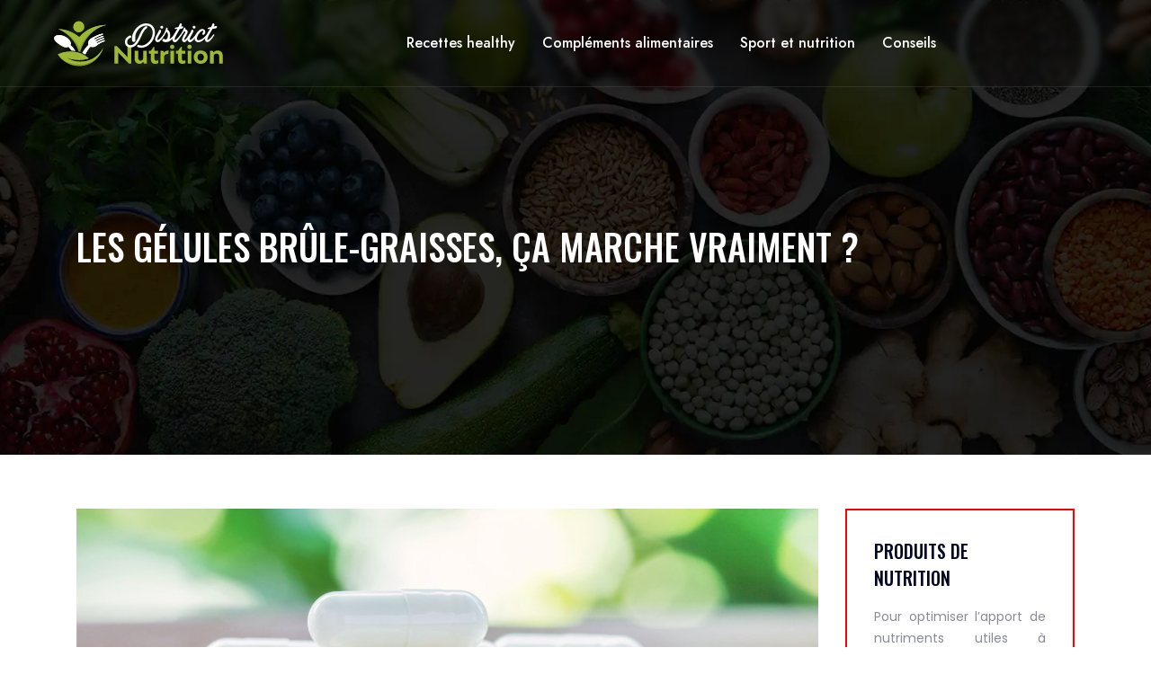

--- FILE ---
content_type: text/html; charset=UTF-8
request_url: https://www.districtnutrition.com/les-gelules-brule-graisses-ca-marche-vraiment/
body_size: 9645
content:
<!DOCTYPE html>
<html>
<head lang="fr-FR">
<meta charset="UTF-8">
<meta name="viewport" content="width=device-width">
<link rel="shortcut icon" href="https://www.districtnutrition.com/wp-content/uploads/2022/02/district-nutrition-FAV-02.svg" /><link val="stokes" ver="v 3.19.4" />
<meta name='robots' content='max-image-preview:large' />
	<style>img:is([sizes="auto" i], [sizes^="auto," i]) { contain-intrinsic-size: 3000px 1500px }</style>
	<link rel='dns-prefetch' href='//fonts.googleapis.com' />
<link rel='dns-prefetch' href='//stackpath.bootstrapcdn.com' />
<title>Les gélules minceur sont-elles vraiment efficaces ?</title><meta name="description" content="Faut-il vraiment penser de l'efficacité des gélules minceur ? Découvrez comment choisir une gélule minceur efficace et adaptée à vos besoins."><link rel='stylesheet' id='wp-block-library-css' href='https://www.districtnutrition.com/wp-includes/css/dist/block-library/style.min.css?ver=52346a2ba275223955e7c25785806292' type='text/css' media='all' />
<style id='classic-theme-styles-inline-css' type='text/css'>
/*! This file is auto-generated */
.wp-block-button__link{color:#fff;background-color:#32373c;border-radius:9999px;box-shadow:none;text-decoration:none;padding:calc(.667em + 2px) calc(1.333em + 2px);font-size:1.125em}.wp-block-file__button{background:#32373c;color:#fff;text-decoration:none}
</style>
<style id='global-styles-inline-css' type='text/css'>
:root{--wp--preset--aspect-ratio--square: 1;--wp--preset--aspect-ratio--4-3: 4/3;--wp--preset--aspect-ratio--3-4: 3/4;--wp--preset--aspect-ratio--3-2: 3/2;--wp--preset--aspect-ratio--2-3: 2/3;--wp--preset--aspect-ratio--16-9: 16/9;--wp--preset--aspect-ratio--9-16: 9/16;--wp--preset--color--black: #000000;--wp--preset--color--cyan-bluish-gray: #abb8c3;--wp--preset--color--white: #ffffff;--wp--preset--color--pale-pink: #f78da7;--wp--preset--color--vivid-red: #cf2e2e;--wp--preset--color--luminous-vivid-orange: #ff6900;--wp--preset--color--luminous-vivid-amber: #fcb900;--wp--preset--color--light-green-cyan: #7bdcb5;--wp--preset--color--vivid-green-cyan: #00d084;--wp--preset--color--pale-cyan-blue: #8ed1fc;--wp--preset--color--vivid-cyan-blue: #0693e3;--wp--preset--color--vivid-purple: #9b51e0;--wp--preset--gradient--vivid-cyan-blue-to-vivid-purple: linear-gradient(135deg,rgba(6,147,227,1) 0%,rgb(155,81,224) 100%);--wp--preset--gradient--light-green-cyan-to-vivid-green-cyan: linear-gradient(135deg,rgb(122,220,180) 0%,rgb(0,208,130) 100%);--wp--preset--gradient--luminous-vivid-amber-to-luminous-vivid-orange: linear-gradient(135deg,rgba(252,185,0,1) 0%,rgba(255,105,0,1) 100%);--wp--preset--gradient--luminous-vivid-orange-to-vivid-red: linear-gradient(135deg,rgba(255,105,0,1) 0%,rgb(207,46,46) 100%);--wp--preset--gradient--very-light-gray-to-cyan-bluish-gray: linear-gradient(135deg,rgb(238,238,238) 0%,rgb(169,184,195) 100%);--wp--preset--gradient--cool-to-warm-spectrum: linear-gradient(135deg,rgb(74,234,220) 0%,rgb(151,120,209) 20%,rgb(207,42,186) 40%,rgb(238,44,130) 60%,rgb(251,105,98) 80%,rgb(254,248,76) 100%);--wp--preset--gradient--blush-light-purple: linear-gradient(135deg,rgb(255,206,236) 0%,rgb(152,150,240) 100%);--wp--preset--gradient--blush-bordeaux: linear-gradient(135deg,rgb(254,205,165) 0%,rgb(254,45,45) 50%,rgb(107,0,62) 100%);--wp--preset--gradient--luminous-dusk: linear-gradient(135deg,rgb(255,203,112) 0%,rgb(199,81,192) 50%,rgb(65,88,208) 100%);--wp--preset--gradient--pale-ocean: linear-gradient(135deg,rgb(255,245,203) 0%,rgb(182,227,212) 50%,rgb(51,167,181) 100%);--wp--preset--gradient--electric-grass: linear-gradient(135deg,rgb(202,248,128) 0%,rgb(113,206,126) 100%);--wp--preset--gradient--midnight: linear-gradient(135deg,rgb(2,3,129) 0%,rgb(40,116,252) 100%);--wp--preset--font-size--small: 13px;--wp--preset--font-size--medium: 20px;--wp--preset--font-size--large: 36px;--wp--preset--font-size--x-large: 42px;--wp--preset--spacing--20: 0.44rem;--wp--preset--spacing--30: 0.67rem;--wp--preset--spacing--40: 1rem;--wp--preset--spacing--50: 1.5rem;--wp--preset--spacing--60: 2.25rem;--wp--preset--spacing--70: 3.38rem;--wp--preset--spacing--80: 5.06rem;--wp--preset--shadow--natural: 6px 6px 9px rgba(0, 0, 0, 0.2);--wp--preset--shadow--deep: 12px 12px 50px rgba(0, 0, 0, 0.4);--wp--preset--shadow--sharp: 6px 6px 0px rgba(0, 0, 0, 0.2);--wp--preset--shadow--outlined: 6px 6px 0px -3px rgba(255, 255, 255, 1), 6px 6px rgba(0, 0, 0, 1);--wp--preset--shadow--crisp: 6px 6px 0px rgba(0, 0, 0, 1);}:where(.is-layout-flex){gap: 0.5em;}:where(.is-layout-grid){gap: 0.5em;}body .is-layout-flex{display: flex;}.is-layout-flex{flex-wrap: wrap;align-items: center;}.is-layout-flex > :is(*, div){margin: 0;}body .is-layout-grid{display: grid;}.is-layout-grid > :is(*, div){margin: 0;}:where(.wp-block-columns.is-layout-flex){gap: 2em;}:where(.wp-block-columns.is-layout-grid){gap: 2em;}:where(.wp-block-post-template.is-layout-flex){gap: 1.25em;}:where(.wp-block-post-template.is-layout-grid){gap: 1.25em;}.has-black-color{color: var(--wp--preset--color--black) !important;}.has-cyan-bluish-gray-color{color: var(--wp--preset--color--cyan-bluish-gray) !important;}.has-white-color{color: var(--wp--preset--color--white) !important;}.has-pale-pink-color{color: var(--wp--preset--color--pale-pink) !important;}.has-vivid-red-color{color: var(--wp--preset--color--vivid-red) !important;}.has-luminous-vivid-orange-color{color: var(--wp--preset--color--luminous-vivid-orange) !important;}.has-luminous-vivid-amber-color{color: var(--wp--preset--color--luminous-vivid-amber) !important;}.has-light-green-cyan-color{color: var(--wp--preset--color--light-green-cyan) !important;}.has-vivid-green-cyan-color{color: var(--wp--preset--color--vivid-green-cyan) !important;}.has-pale-cyan-blue-color{color: var(--wp--preset--color--pale-cyan-blue) !important;}.has-vivid-cyan-blue-color{color: var(--wp--preset--color--vivid-cyan-blue) !important;}.has-vivid-purple-color{color: var(--wp--preset--color--vivid-purple) !important;}.has-black-background-color{background-color: var(--wp--preset--color--black) !important;}.has-cyan-bluish-gray-background-color{background-color: var(--wp--preset--color--cyan-bluish-gray) !important;}.has-white-background-color{background-color: var(--wp--preset--color--white) !important;}.has-pale-pink-background-color{background-color: var(--wp--preset--color--pale-pink) !important;}.has-vivid-red-background-color{background-color: var(--wp--preset--color--vivid-red) !important;}.has-luminous-vivid-orange-background-color{background-color: var(--wp--preset--color--luminous-vivid-orange) !important;}.has-luminous-vivid-amber-background-color{background-color: var(--wp--preset--color--luminous-vivid-amber) !important;}.has-light-green-cyan-background-color{background-color: var(--wp--preset--color--light-green-cyan) !important;}.has-vivid-green-cyan-background-color{background-color: var(--wp--preset--color--vivid-green-cyan) !important;}.has-pale-cyan-blue-background-color{background-color: var(--wp--preset--color--pale-cyan-blue) !important;}.has-vivid-cyan-blue-background-color{background-color: var(--wp--preset--color--vivid-cyan-blue) !important;}.has-vivid-purple-background-color{background-color: var(--wp--preset--color--vivid-purple) !important;}.has-black-border-color{border-color: var(--wp--preset--color--black) !important;}.has-cyan-bluish-gray-border-color{border-color: var(--wp--preset--color--cyan-bluish-gray) !important;}.has-white-border-color{border-color: var(--wp--preset--color--white) !important;}.has-pale-pink-border-color{border-color: var(--wp--preset--color--pale-pink) !important;}.has-vivid-red-border-color{border-color: var(--wp--preset--color--vivid-red) !important;}.has-luminous-vivid-orange-border-color{border-color: var(--wp--preset--color--luminous-vivid-orange) !important;}.has-luminous-vivid-amber-border-color{border-color: var(--wp--preset--color--luminous-vivid-amber) !important;}.has-light-green-cyan-border-color{border-color: var(--wp--preset--color--light-green-cyan) !important;}.has-vivid-green-cyan-border-color{border-color: var(--wp--preset--color--vivid-green-cyan) !important;}.has-pale-cyan-blue-border-color{border-color: var(--wp--preset--color--pale-cyan-blue) !important;}.has-vivid-cyan-blue-border-color{border-color: var(--wp--preset--color--vivid-cyan-blue) !important;}.has-vivid-purple-border-color{border-color: var(--wp--preset--color--vivid-purple) !important;}.has-vivid-cyan-blue-to-vivid-purple-gradient-background{background: var(--wp--preset--gradient--vivid-cyan-blue-to-vivid-purple) !important;}.has-light-green-cyan-to-vivid-green-cyan-gradient-background{background: var(--wp--preset--gradient--light-green-cyan-to-vivid-green-cyan) !important;}.has-luminous-vivid-amber-to-luminous-vivid-orange-gradient-background{background: var(--wp--preset--gradient--luminous-vivid-amber-to-luminous-vivid-orange) !important;}.has-luminous-vivid-orange-to-vivid-red-gradient-background{background: var(--wp--preset--gradient--luminous-vivid-orange-to-vivid-red) !important;}.has-very-light-gray-to-cyan-bluish-gray-gradient-background{background: var(--wp--preset--gradient--very-light-gray-to-cyan-bluish-gray) !important;}.has-cool-to-warm-spectrum-gradient-background{background: var(--wp--preset--gradient--cool-to-warm-spectrum) !important;}.has-blush-light-purple-gradient-background{background: var(--wp--preset--gradient--blush-light-purple) !important;}.has-blush-bordeaux-gradient-background{background: var(--wp--preset--gradient--blush-bordeaux) !important;}.has-luminous-dusk-gradient-background{background: var(--wp--preset--gradient--luminous-dusk) !important;}.has-pale-ocean-gradient-background{background: var(--wp--preset--gradient--pale-ocean) !important;}.has-electric-grass-gradient-background{background: var(--wp--preset--gradient--electric-grass) !important;}.has-midnight-gradient-background{background: var(--wp--preset--gradient--midnight) !important;}.has-small-font-size{font-size: var(--wp--preset--font-size--small) !important;}.has-medium-font-size{font-size: var(--wp--preset--font-size--medium) !important;}.has-large-font-size{font-size: var(--wp--preset--font-size--large) !important;}.has-x-large-font-size{font-size: var(--wp--preset--font-size--x-large) !important;}
:where(.wp-block-post-template.is-layout-flex){gap: 1.25em;}:where(.wp-block-post-template.is-layout-grid){gap: 1.25em;}
:where(.wp-block-columns.is-layout-flex){gap: 2em;}:where(.wp-block-columns.is-layout-grid){gap: 2em;}
:root :where(.wp-block-pullquote){font-size: 1.5em;line-height: 1.6;}
</style>
<link rel='stylesheet' id='sow-google-font-oswald-css' href='https://fonts.googleapis.com/css?family=Oswald%3A500&#038;ver=52346a2ba275223955e7c25785806292' type='text/css' media='all' />
<link rel='stylesheet' id='sow-headline-default-6a3362789af2-css' href='https://www.districtnutrition.com/wp-content/uploads/siteorigin-widgets/sow-headline-default-6a3362789af2.css?ver=52346a2ba275223955e7c25785806292' type='text/css' media='all' />
<link rel='stylesheet' id='sow-headline-default-ba6c1f252d0f-css' href='https://www.districtnutrition.com/wp-content/uploads/siteorigin-widgets/sow-headline-default-ba6c1f252d0f.css?ver=52346a2ba275223955e7c25785806292' type='text/css' media='all' />
<link rel='stylesheet' id='sow-headline-default-a58e21ff2f05-css' href='https://www.districtnutrition.com/wp-content/uploads/siteorigin-widgets/sow-headline-default-a58e21ff2f05.css?ver=52346a2ba275223955e7c25785806292' type='text/css' media='all' />
<link rel='stylesheet' id='sow-headline-default-fbafde0cbaba-css' href='https://www.districtnutrition.com/wp-content/uploads/siteorigin-widgets/sow-headline-default-fbafde0cbaba.css?ver=52346a2ba275223955e7c25785806292' type='text/css' media='all' />
<link rel='stylesheet' id='default-css' href='https://www.districtnutrition.com/wp-content/themes/factory-templates-3/style.css?ver=52346a2ba275223955e7c25785806292' type='text/css' media='all' />
<link rel='stylesheet' id='bootstrap4-css' href='https://www.districtnutrition.com/wp-content/themes/factory-templates-3/css/bootstrap4/bootstrap.min.css?ver=52346a2ba275223955e7c25785806292' type='text/css' media='all' />
<link rel='stylesheet' id='font-awesome-css' href='https://stackpath.bootstrapcdn.com/font-awesome/4.7.0/css/font-awesome.min.css?ver=52346a2ba275223955e7c25785806292' type='text/css' media='all' />
<link rel='stylesheet' id='custom-post-css' href='https://www.districtnutrition.com/wp-content/themes/factory-templates-3/css/custom-post.css?ver=52346a2ba275223955e7c25785806292' type='text/css' media='all' />
<link rel='stylesheet' id='aos-css' href='https://www.districtnutrition.com/wp-content/themes/factory-templates-3/css/aos.css?ver=52346a2ba275223955e7c25785806292' type='text/css' media='all' />
<link rel='stylesheet' id='global-css' href='https://www.districtnutrition.com/wp-content/themes/factory-templates-3/css/global.css?ver=52346a2ba275223955e7c25785806292' type='text/css' media='all' />
<link rel='stylesheet' id='style-css' href='https://www.districtnutrition.com/wp-content/themes/factory-templates-3/css/template.css?ver=52346a2ba275223955e7c25785806292' type='text/css' media='all' />
<script type="text/javascript" src="https://www.districtnutrition.com/wp-includes/js/tinymce/tinymce.min.js?ver=52346a2ba275223955e7c25785806292" id="wp-tinymce-root-js"></script>
<script type="text/javascript" src="https://www.districtnutrition.com/wp-includes/js/tinymce/plugins/compat3x/plugin.min.js?ver=52346a2ba275223955e7c25785806292" id="wp-tinymce-js"></script>
<script type="text/javascript" src="https://www.districtnutrition.com/wp-content/themes/factory-templates-3/js/jquery.min.js?ver=52346a2ba275223955e7c25785806292" id="jquery-js"></script>
<link rel="https://api.w.org/" href="https://www.districtnutrition.com/wp-json/" /><link rel="alternate" title="JSON" type="application/json" href="https://www.districtnutrition.com/wp-json/wp/v2/posts/218" /><link rel="EditURI" type="application/rsd+xml" title="RSD" href="https://www.districtnutrition.com/xmlrpc.php?rsd" />
<link rel="canonical" href="https://www.districtnutrition.com/les-gelules-brule-graisses-ca-marche-vraiment/" />
<link rel='shortlink' href='https://www.districtnutrition.com/?p=218' />
<link rel="alternate" title="oEmbed (JSON)" type="application/json+oembed" href="https://www.districtnutrition.com/wp-json/oembed/1.0/embed?url=https%3A%2F%2Fwww.districtnutrition.com%2Fles-gelules-brule-graisses-ca-marche-vraiment%2F" />
<link rel="alternate" title="oEmbed (XML)" type="text/xml+oembed" href="https://www.districtnutrition.com/wp-json/oembed/1.0/embed?url=https%3A%2F%2Fwww.districtnutrition.com%2Fles-gelules-brule-graisses-ca-marche-vraiment%2F&#038;format=xml" />

<script type="application/ld+json">
{
  "@context": "https://schema.org",
  "@type": "Article",
  "mainEntityOfPage": {
    "@type": "WebPage",
    "@id": "https://www.districtnutrition.com/les-gelules-brule-graisses-ca-marche-vraiment/"
  },
  "headline": "Les gélules minceur sont-elles vraiment efficaces ?",
  "description": "Faut-il vraiment penser de l&#039;efficacité des gélules minceur ? Découvrez comment choisir une gélule minceur efficace et adaptée à vos besoins.",
  "image": {
    "@type": "ImageObject",
    "url":"https://www.districtnutrition.com/wp-content/uploads/2022/10/041020221664895142.jpeg",
    "width":880,
    "height": 300 
  },  "author": {
    "@type": "Person",
    "name": "admin",
    "url": "https://www.districtnutrition.com/author/districtnutrition"
  },
  "publisher": {
    "@type": "Organization",
    "name": "districtnutrition",
    "logo": {
      "@type": "ImageObject",
      "url": "https://www.districtnutrition.com"
    }
  },
  "datePublished": "2022-10-02T00:00:00+00:00"
}
</script>


<meta name="google-site-verification" content="evTA8cBOaQk2tdALEsu6BckmzpcvQjBocFVJ7gyztlo" />
<style type="text/css">
  
.default_color_background,.menu-bars{background-color : #e91c28 }
.default_color_text,a,h1 span,h2 span,h3 span,h4 span,h5 span,h6 span{color :#e91c28 }
.navigation li a,.navigation li.disabled,.navigation li.active a,.owl-dots .owl-dot.active span,.owl-dots .owl-dot:hover span{background-color: #e91c28;}
.block-spc{border-color:#e91c28}
.default_color_border{border-color : #e91c28 }
.fa-bars,.overlay-nav .close{color: #e91c28;}
nav li a:after{background-color: #e91c28;}
a{color : #e91c28 }
a:hover{color : #9cb835 }
.archive h2 a{color :#010521}
.main-menu,.bottom-menu{background-color:transparent;}
body:not(.home) .main-menu{position: absolute;}
.scrolling-down{background-color:#010521;}
@media (max-width: 1199px){.main-menu{background-color:#010521;}}
.sub-menu,.sliding-menu{background-color:#010521;}
.main-menu{box-shadow: none;-moz-box-shadow: none;-webkit-box-shadow: none;}
.main-menu{padding : 0px 0px 0px 0px }
.main-menu.scrolling-down{padding : 0px 0px 0px 0px!important; }
.main-menu.scrolling-down{-webkit-box-shadow: 0 2px 13px 0 rgba(0, 0, 0, .1);-moz-box-shadow: 0 2px 13px 0 rgba(0, 0, 0, .1);box-shadow: 0 2px 13px 0 rgba(0, 0, 0, .1);}   
nav li a{font-size:16px;}
nav li a{line-height:26px;}
nav li a{color:#ffffff!important;}
nav li:hover > a,.current-menu-item > a{color:#9cb835!important;}
.scrolling-down nav li a{color:#ffffff!important;}
.scrolling-down nav li:hover a,.scrolling-down .current-menu-item a{color:#9cb835!important;}
.sub-menu a,.sliding-menu a{color:#ffffff!important;}
.archive h1{color:#ffffff!important;}
.archive h1,.single h1{text-align:left!important;}
.single h1{color:#ffffff!important;}
#logo{padding:20px 10px 20px 10px;}
.scrolling-down .logo-main,.scrolling-down .logo-sticky{height:50px!important;width: auto;}
.archive .readmore{background-color:#e91c28;}
.archive .readmore{color:#ffffff;}
.archive .readmore:hover{background-color:#9cb835;}
.archive .readmore:hover{color:#ffffff;}
.archive .readmore{padding:5px 15px 5px 15px;}
.scrolling-down .logo-main{display: none;}
.scrolling-down .logo-sticky{display:inline-block;}
.home .post-content p a{color:#e91c28}
.home .post-content p a:hover{color:#9cb835}
.subheader{padding:250px 0px 200px}
footer{padding:100px 0px 0px}
.home footer a{color:#e91c28 }
.single h2{font-size:22px!important}    
.single h3{font-size:18px!important}    
.single h4{font-size:15px!important}    
.single h5{font-size:15px!important}    
.single h6{font-size:15px!important}    
@media(max-width: 1024px){.main-menu.scrolling-down{position: fixed !important;}}
.block-hover-first .image-bg:before {
    background-image: linear-gradient(125deg,#ff1053,#9cb835);
}</style>
</head>
<body class="wp-singular post-template-default single single-post postid-218 single-format-standard wp-theme-factory-templates-3 catid-4 " style="">	
<div class="normal-menu menu-to-right main-menu fixed-top">	
<div class="container-fluid pl-5 pr-5">

<nav class="navbar navbar-expand-xl pl-0 pr-0">

<a id="logo" href="https://www.districtnutrition.com">
<img class="logo-main" src="https://www.districtnutrition.com/wp-content/uploads/2022/02/district-nutrition-logo-01.svg" alt="logo">
<img class="logo-sticky" src="https://www.districtnutrition.com/wp-content/uploads/2022/02/district-nutrition-logo-01.svg" alt="logo"></a>
	


<button class="navbar-toggler" type="button" data-toggle="collapse" data-target="#navbarsExample06" aria-controls="navbarsExample06" aria-expanded="false" aria-label="Toggle navigation">
<span class="navbar-toggler-icon">
<div class="menu_btn">	
<div class="menu-bars"></div>
<div class="menu-bars"></div>
<div class="menu-bars"></div>
</div>
</span>
</button> 
<div class="collapse navbar-collapse" id="navbarsExample06">
<ul id="main-menu" class="navbar-nav ml-auto"><li id="menu-item-157" class="menu-item menu-item-type-taxonomy menu-item-object-category"><a href="https://www.districtnutrition.com/recettes-healthy/">Recettes healthy</a></li>
<li id="menu-item-155" class="menu-item menu-item-type-taxonomy menu-item-object-category"><a href="https://www.districtnutrition.com/complements-alimentaires/">Compléments alimentaires</a></li>
<li id="menu-item-156" class="menu-item menu-item-type-taxonomy menu-item-object-category"><a href="https://www.districtnutrition.com/sport-et-nutrition/">Sport et nutrition</a></li>
<li id="menu-item-158" class="menu-item menu-item-type-taxonomy menu-item-object-category current-post-ancestor current-menu-parent current-post-parent"><a href="https://www.districtnutrition.com/conseils/">Conseils</a></li>
</ul></div>
</nav>
</div>
</div>
<div class="main">
	<div class="subheader" style="background-position:center;background-image:url(https://www.districtnutrition.com/wp-content/uploads/2022/02/categorie.webp);">
<div id="mask" style=""></div>	<div class="container"><h1 class="title">Les gélules brûle-graisses, ça marche vraiment ?</h1></div>
</div>
<div class="container">
<div class="row">
<div class="post-data col-md-9 col-lg-9 col-xs-12">
<div class="post-thumb text-center">
<img width="880" height="300" src="https://www.districtnutrition.com/wp-content/uploads/2022/10/041020221664895142-880x300.jpeg" class="attachment-post-large size-post-large wp-post-image" alt="gélules brûle-graisses" decoding="async" fetchpriority="high" srcset="https://www.districtnutrition.com/wp-content/uploads/2022/10/041020221664895142.jpeg 880w, https://www.districtnutrition.com/wp-content/uploads/2022/10/041020221664895142-300x102.jpeg 300w, https://www.districtnutrition.com/wp-content/uploads/2022/10/041020221664895142-768x262.jpeg 768w" sizes="(max-width: 880px) 100vw, 880px" /></div>
<div class="blog-post-content">
<div style="text-align:justify">
<p>Les compléments alimentaires brûle-graisses sont censés aider à éliminer les graisses et aussi activer le métabolisme pour faire fondre vos kilos superflus. Que contiennent-ils, que font-ils et sont-ils vraiment efficaces ? Ces dernières années, l&rsquo;apparence du corps est devenue si importante que le poids est devenu une source de complexité. Les hommes comme les femmes sont toujours à la recherche de solutions qui leur permettent d&rsquo;épouser les courbes de leurs hanches et de leurs cuisses. En plus d&rsquo;une pratique intensive avec un régime strict et de l&rsquo;exercice physique, des gélules spéciales peuvent être prises pour perdre du poids.</p>
<h2>Brûleur de graisse : qu&rsquo;est-ce que c&rsquo;est ?</h2>
<p>Il est utile de préciser que les gélules minceur ne sont en aucun cas des médicaments. Ce sont des compléments alimentaires qui ne nécessitent pas d&rsquo;ordonnance, même s&rsquo;ils sont en vente dans les pharmacies. On en trouve également dans les pharmacies, les magasins bio, les supermarchés et même les plateformes en ligne. Possédant différents avantages, les gélules minceur sont de plus en plus appréciées par les acheteurs pour accélérer la perte de poids.</p>
<p>Il existe cinq types de gélules amincissantes :</p>
<p>Vous souhaitez prendre des gélules minceur pour propulser votre cure d&rsquo;amaigrissement ? Sachez que vous pouvez choisir entre les différents types de produits. Ils sont répartis en différentes catégories.</p>
<ol>
<li>Les gélules anti-rétention d&rsquo;eau: Comme son nom l&rsquo;indique, ce type de gélules convient aux personnes qui stockent trop d&rsquo;eau dans leur organisme. La consommation de ces gélules permet de corriger votre circulation sanguine et d&rsquo;éliminer l&rsquo;excès d&rsquo;eau du corps. Les gélules anti-rétention d&rsquo;eau contiennent généralement des cendres, du cassis, de l&rsquo;artichaut ou des queues de cerises.</li>
<li>Les gélules pour ventre plat: Cette catégorie a la particularité de regrouper une quantité illimitée de compléments alimentaires. Grâce aux différentes sources actives qui la composent, ces gélules contribuent à faciliter le transport et à éliminer l&rsquo;accumulation des graisses au niveau de l&rsquo;abdomen.</li>
<li>Les gélules brûle-graisses: Les gélules brûle-graisses sont conçues pour optimiser le métabolisme. Elles sont efficaces pour éliminer les sucres ingérés lors de l&rsquo;absorption tout en aidant à déstocker les calories du tissu adipeux. Généralement, ces gélules contiennent du thé vert, de la caféine, du guarana et parfois du ginseng.</li>
<li>Les gélules spéciales pour le transit et le bien-être digestif: Les gélules spéciales pour le bien-être digestif sont associées à d&rsquo;autres produits amaigrissants pour favoriser la perte de poids. Elles contribuent à l&rsquo;équilibre intestinal et facilitent le transit. Elles sont riches en probiotiques, en charbon de bois et en fibres alimentaires.</li>
<li>Les gélules coupe-faim: Les gélules coupe-faim sont les compléments alimentaires pour la perte de poids les plus populaires auprès des consommateurs. Elles accélèrent votre perte de poids car elles favorisent la satiété. Ces pilules <strong>brule graisse miniweight</strong> sont généralement composées de konjac, de nopal et de garcinia cambogia.</li>
</ol>
<p>Cliquez sur <a href="https://www.miniweight.com/products/brule-graisse-miniweight">miniweight.com</a> pour plus d’informations.</p>
<h2>Les gélules minceur fonctionnent-elles vraiment pour perdre du poids ?</h2>
<p>Il n&rsquo;y a pas de réponse claire à cette question. Les gélules amincissantes, dans le cadre d&rsquo;un programme de perte de poids, sont à la fois inefficaces et intéressantes. Tout dépend du choix du complément alimentaire et de son utilisation. Néanmoins, avant toute chose, il faut rappeler qu&rsquo;aucune formule n&rsquo;est miraculeuse ou ne compose une solution suffisante. Pour être très efficaces, les gélules minceur doivent être associées à une alimentation équilibrée, sans excès et variée, à un mode de vie correct et à une activité physique régulière. Elles ne doivent jamais remplacer les mesures hygiéno-diététiques de base. Elles doivent plutôt être ajoutées pour améliorer l&rsquo;efficacité d&rsquo;un mode de vie sain et favoriser réellement la perte de poids. Il existe plusieurs raisons pour lesquelles les clients peuvent choisir les gélules minceur. Tout d&rsquo;abord, elles sont faciles et pratiques à utiliser dans le cadre d&rsquo;un régime amaigrissant. En effet, il n&rsquo;est pas obligatoire de mettre en place un programme de perte de poids très strict. La prise d&rsquo;une ou deux gélules par jour peut vous aider à atteindre vos objectifs. Vous devez continuer à avoir une alimentation équilibrée tout en prenant ces gélules. En fait, elles peuvent être ajoutées à votre régime alimentaire habituel. D&rsquo;autre part, la <strong>gelule brule graisse</strong> ne remplace pas vraiment un régime alimentaire sain, qui est essentiel au bon fonctionnement de votre corps. Un autre avantage que présente la <strong>pilule brûle graisse</strong> est qu&rsquo;elle est composée d&rsquo;éléments naturels. En perdant du poids, la personne s&rsquo;assure que son corps est en bonne santé. Elle n&rsquo;est pas exposée à des produits chimiques. Si vous voulez avoir un beau corps plus rapidement, vous pouvez compléter la prise de gélules de perte de poids par quelques exercices physiques. </p>
<h2>Gélules amincissantes : comment bien les choisir ?</h2>
<p>Comme les gélules amincissantes sont absorbées par votre corps, vous devez prendre votre temps pour bien les choisir. Voici quelques consignes que vous pouvez appliquer lors de l&rsquo;achat de gélules minceur. Commencez par examiner les composants qui constituent le produit. Lisez attentivement les étiquettes. Choisissez les gélules contenant des ingrédients plus naturels et sans additifs chimiques. Il est préférable d&rsquo;éviter les compléments qui contiennent des conservateurs ou des arômes.</p>
<p>La qualité des gélules minceur est évaluée en fonction de la teneur de leurs ingrédients actifs naturels. Même si le produit a inclus des herbes naturelles en bonne place dans sa liste d&rsquo;ingrédients, assurez-vous qu&rsquo;elles ont des avantages thérapeutiques prouvés dans le domaine des traitements pour la perte de poids. En effet, toutes les herbes n&rsquo;ont pas le même effet sur le dépôt de graisse. Ensuite, examinez les sources des gélules amincissantes. Il est préférable de miser sur des produits fabriqués dans des pays qui imposent des règles d&rsquo;hygiène strictes aux fabricants.</p>
<p>Cette norme vous permettra de profiter de gélules de qualité. Par ailleurs, il faut privilégier les gélules dont la formule est certifiée. Enfin, n&rsquo;hésitez pas à demander l&rsquo;avis d&rsquo;autres acheteurs. Vous pouvez aussi vous renseigner sur les bienfaits du produit autour de vous ou recueillir des témoignages postés par des particuliers sur Internet. Plus les avis sur les gélules amincissantes sont positifs, plus vous avez de chances de découvrir un produit qui fonctionne.</p>
<h2>Que se passe-t-il lorsque vous prenez une cure de gélules amincissantes ?</h2>
<p>L&rsquo;une des questions que posent la plupart des consommateurs est la suivante : « Que peut-on attendre des traitements de perte de poids en gélules ? ». En fait, il est très difficile de donner une réponse exacte à cette question. En réalité, les résultats changent principalement en fonction du métabolisme qui existe chez chaque personne. D&rsquo;autres paramètres doivent en outre être pris en compte, comme le mode de vie et le niveau de rigueur de chacun pendant le traitement. Toutefois, il faut prévoir d&rsquo;utiliser les traitements de gélules <strong>brule graisse</strong> pendant 2 à 3 mois pour obtenir des résultats acceptables. Si vous optez pour des gélules très puissantes, vous pouvez constater jusqu&rsquo;à 15 kg de perte de poids après trois mois de traitement. Pour les personnes obèses, certaines capsules peuvent aider à perdre 3 à 10 kg pendant une période de guérison d&rsquo;environ cinq mois. Le but est de choisir un <strong>brûle graisse vegan</strong> qui vous permettra d&rsquo;atteindre votre objectif sans abuser de la pilule. Si vous n&rsquo;êtes pas sûr de votre choix, il est judicieux de demander l&rsquo;aide d&rsquo;un professionnel.</p>
<p></div>






<div class="row nav-post-cat"><div class="col-6"><a href="https://www.districtnutrition.com/les-differents-types-d-additifs-alimentaires-et-leurs-roles-dans-l-industrie-alimentaire/"><i class="fa fa-arrow-left" aria-hidden="true"></i>Les différents types d&rsquo;additifs alimentaires et leurs rôles dans l&rsquo;industrie alimentaire</a></div><div class="col-6"><a href="https://www.districtnutrition.com/les-gelules-brule-graisses-ca-marche-vraiment/"><i class="fa fa-arrow-left" aria-hidden="true"></i>Les gélules brûle-graisses, ça marche vraiment ?</a></div></div>
	
</div>


</div>
<div class="col-md-3 col-xs-12 col-lg-3">
<div class="sidebar">
<div class="widget-area">





<div class="widget_sidebar"><div
			
			class="so-widget-sow-headline so-widget-sow-headline-default-6a3362789af2"
			
		><div class="sow-headline-container ">
							<p class="sow-headline">
						Produits de nutrition						</p>
												<p class="sow-sub-headline">
						Pour optimiser l’apport de nutriments utiles à l’organisme, les fabricants de produits alimentaires accordent une attention toute particulière aux produits qu’ils commercialisent. Les recettes doivent à la fois être saines et riches.						</p>
						</div>
</div></div><div class="widget_sidebar"><div
			
			class="so-widget-sow-headline so-widget-sow-headline-default-6a3362789af2"
			
		><div class="sow-headline-container ">
							<p class="sow-headline">
						Nutrition saine						</p>
												<p class="sow-sub-headline">
						Vitale pour la santé, une nutrition saine aide à combattre les différentes maladies qui risquent d’affecter le corps. Elle vous met à l’abri de plusieurs pathologies comme les AVC et le diabète.						</p>
						</div>
</div></div>


<style>
	.nav-post-cat .col-6 i{
		display: inline-block;
		position: absolute;
	}
	.nav-post-cat .col-6 a{
		position: relative;
	}
	.nav-post-cat .col-6:nth-child(1) a{
		padding-left: 18px;
		float: left;
	}
	.nav-post-cat .col-6:nth-child(1) i{
		left: 0;
	}
	.nav-post-cat .col-6:nth-child(2) a{
		padding-right: 18px;
		float: right;
	}
	.nav-post-cat .col-6:nth-child(2) i{
		transform: rotate(180deg);
		right: 0;
	}
	.nav-post-cat .col-6:nth-child(2){
		text-align: right;
	}
</style>




</div>
</div>
</div>
<script type="text/javascript">
$(document).ready(function() {
$( ".blog-post-content img" ).on( "click", function() {
var url_img = $(this).attr('src');
$('.img-fullscreen').html("<div><img src='"+url_img+"'></div>");
$('.img-fullscreen').fadeIn();
});
$('.img-fullscreen').on( "click", function() {
$(this).empty();
$('.img-fullscreen').hide();
});
});
</script>
</div>
  


</div>
</div>


<footer  style="background-image:url(https://www.districtnutrition.com/wp-content/uploads/2022/02/footer.webp);">
<div class="container widgets">
<div class="row">
<div class="col-md-3 col-xs-12">
<div class="widget_footer">
<figure class="wp-block-image size-full"><img decoding="async" src="https://www.districtnutrition.com/wp-content/uploads/2022/02/district-nutrition-logo-01.svg" alt="" class="wp-image-153"/></figure>
</div><div class="widget_footer"><div
			
			class="so-widget-sow-headline so-widget-sow-headline-default-ba6c1f252d0f"
			
		><div class="sow-headline-container ">
							<p class="sow-sub-headline">
						Suivre un comportement alimentaire spécifique est indispensable si on veut rester en bonne santé ou si on est affecté par une pathologie particulière chronique ou temporaire.						</p>
						</div>
</div></div></div>
<div class="col-md-3 col-xs-12">
<div class="widget_footer"><div
			
			class="so-widget-sow-headline so-widget-sow-headline-default-a58e21ff2f05"
			
		><div class="sow-headline-container ">
							<p class="sow-headline">
						Besoins nutritionnels						</p>
						</div>
</div></div><div class="widget_footer"><ul class="menu-deux">
<li>Besoins énergétiques </li>
<li>Besoins en eau</li>
<li>Apports énergétiques </li>
<li>Apports protéiques</li>
<li>Vitamines et sels minéraux</li>
</ul></div></div>
<div class="col-md-3 col-xs-12">
<div class="widget_footer"><div
			
			class="so-widget-sow-headline so-widget-sow-headline-default-a58e21ff2f05"
			
		><div class="sow-headline-container ">
							<p class="sow-headline">
						Régimes alimentaires						</p>
						</div>
</div></div><div class="widget_footer"><ul class="menu-deux">
<li>Régime hyperprotéiné</li>
<li>Régime hypocalorique</li>
<li>Régime végétarien</li>
<li>Régime sans sel</li>
<li>Régime hypoglucidique </li>
</ul></div></div>
<div class="col-md-3 col-xs-12">
<div class="widget_footer"><div
			
			class="so-widget-sow-headline so-widget-sow-headline-default-fbafde0cbaba"
			
		><div class="sow-headline-container ">
							<p class="sow-headline">
						Troubles nutritionnels						</p>
												<p class="sow-sub-headline">
						Assez complexes, les troubles alimentaires peuvent apparaître dès le plus jeune âge. On recense plusieurs types de problèmes de nutrition.						</p>
						</div>
</div></div></div>
</div>
</div>
<div class='copyright'>
<div class='container'>
<div class='row'><div class='col-12'>
Les clés d'une nutrition équilibrée.	
</div>
</div>
</div>
</footer>

<script type="speculationrules">
{"prefetch":[{"source":"document","where":{"and":[{"href_matches":"\/*"},{"not":{"href_matches":["\/wp-*.php","\/wp-admin\/*","\/wp-content\/uploads\/*","\/wp-content\/*","\/wp-content\/plugins\/*","\/wp-content\/themes\/factory-templates-3\/*","\/*\\?(.+)"]}},{"not":{"selector_matches":"a[rel~=\"nofollow\"]"}},{"not":{"selector_matches":".no-prefetch, .no-prefetch a"}}]},"eagerness":"conservative"}]}
</script>
<p class="text-center" style="margin-bottom: 0px"><a href="/plan-du-site/">Plan du site</a></p><script type="text/javascript" src="https://www.districtnutrition.com/wp-content/themes/factory-templates-3/js/bootstrap.min.js" id="bootstrap4-js"></script>
<script type="text/javascript" src="https://www.districtnutrition.com/wp-content/themes/factory-templates-3/js/aos.js" id="aos-js"></script>
<script type="text/javascript" src="https://www.districtnutrition.com/wp-content/themes/factory-templates-3/js/rellax.min.js" id="rellax-js"></script>
<script type="text/javascript" src="https://www.districtnutrition.com/wp-content/themes/factory-templates-3/js/default_script.js" id="default_script-js"></script>



<script type="text/javascript">
jQuery('.remove-margin-bottom').parent(".so-panel").css("margin-bottom","0px");

let calcScrollValue = () => {
  let scrollProgress = document.getElementById("progress");
  let progressValue = document.getElementById("back_to_top");
  let pos = document.documentElement.scrollTop;
  let calcHeight = document.documentElement.scrollHeight - document.documentElement.clientHeight;
  let scrollValue = Math.round((pos * 100) / calcHeight);
  if (pos > 500) {
    progressValue.style.display = "grid";
  } else {
    progressValue.style.display = "none";
  }
  scrollProgress.addEventListener("click", () => {
    document.documentElement.scrollTop = 0;
  });
  scrollProgress.style.background = `conic-gradient( ${scrollValue}%, #fff ${scrollValue}%)`;
};
window.onscroll = calcScrollValue;
window.onload = calcScrollValue;



</script>
<script type="text/javascript">
var nav = jQuery('.main-menu:not(.creative-menu-open)');
var menu_height = jQuery(".main-menu").height();  
jQuery(window).scroll(function () { 
if (jQuery(this).scrollTop() > 125) { 
nav.addClass("fixed-menu");
jQuery(".main-menu").addClass("scrolling-down");
jQuery("#before-menu").css("height",menu_height);
setTimeout(function(){ jQuery('.fixed-menu').css("top", "0"); },600)
} else {
jQuery(".main-menu").removeClass("scrolling-down");
nav.removeClass("fixed-menu");
jQuery("#before-menu").css("height","0px");
jQuery('.fixed-menu').css("top", "-200px");
nav.attr('style', '');
}
});
</script>

<script type="text/javascript">
AOS.init({
  once: true,
});
</script>

<div class="img-fullscreen"></div>







 

</body>
</html>   

--- FILE ---
content_type: text/css
request_url: https://www.districtnutrition.com/wp-content/uploads/siteorigin-widgets/sow-headline-default-6a3362789af2.css?ver=52346a2ba275223955e7c25785806292
body_size: 206
content:
.so-widget-sow-headline-default-6a3362789af2 .sow-headline-container p.sow-headline {
  font-family: Oswald;
  font-weight: 500;
  
  text-align: left;
  color: #010521;
  line-height: 30px;
  font-size: 20px;
  
  
}
@media (max-width: 780px) {
  .so-widget-sow-headline-default-6a3362789af2 .sow-headline-container p.sow-headline {
    text-align: left;
  }
}
.so-widget-sow-headline-default-6a3362789af2 .sow-headline-container p.sow-headline a {
  color: #010521;
}
.so-widget-sow-headline-default-6a3362789af2 .sow-headline-container p.sow-sub-headline {
  
  text-align: justify;
  color: #898b96;
  line-height: 24px;
  font-size: 14px;
  
  
}
@media (max-width: 780px) {
  .so-widget-sow-headline-default-6a3362789af2 .sow-headline-container p.sow-sub-headline {
    text-align: left;
  }
}
.so-widget-sow-headline-default-6a3362789af2 .sow-headline-container p.sow-sub-headline a {
  color: #898b96;
}
.so-widget-sow-headline-default-6a3362789af2 .sow-headline-container .decoration {
  line-height: 0em;
  text-align: center;
  margin-top: 20px;
  margin-bottom: 20px;
}
@media (max-width: 780px) {
  .so-widget-sow-headline-default-6a3362789af2 .sow-headline-container .decoration {
    text-align: center;
  }
}
.so-widget-sow-headline-default-6a3362789af2 .sow-headline-container .decoration .decoration-inside {
  height: 1px;
  display: inline-block;
  border-top: 1px none #eeeeee;
  width: 100%;
  max-width: 80%;
}
.so-widget-sow-headline-default-6a3362789af2 .sow-headline-container *:first-child {
  margin-top: 0 !important;
}
.so-widget-sow-headline-default-6a3362789af2 .sow-headline-container *:last-child {
  margin-bottom: 0 !important;
}

--- FILE ---
content_type: text/css
request_url: https://www.districtnutrition.com/wp-content/uploads/siteorigin-widgets/sow-headline-default-a58e21ff2f05.css?ver=52346a2ba275223955e7c25785806292
body_size: 188
content:
.so-widget-sow-headline-default-a58e21ff2f05 .sow-headline-container p.sow-headline {
  font-family: Oswald;
  font-weight: 500;
  
  text-align: left;
  color: #ffffff;
  line-height: 34px;
  font-size: 24px;
  
  
}
@media (max-width: 780px) {
  .so-widget-sow-headline-default-a58e21ff2f05 .sow-headline-container p.sow-headline {
    text-align: left;
  }
}
.so-widget-sow-headline-default-a58e21ff2f05 .sow-headline-container p.sow-headline a {
  color: #ffffff;
}
.so-widget-sow-headline-default-a58e21ff2f05 .sow-headline-container p.sow-sub-headline {
  
  text-align: left;
  
  line-height: 1.4em;
  
  
  
}
@media (max-width: 780px) {
  .so-widget-sow-headline-default-a58e21ff2f05 .sow-headline-container p.sow-sub-headline {
    text-align: left;
  }
}
.so-widget-sow-headline-default-a58e21ff2f05 .sow-headline-container .decoration {
  line-height: 0em;
  text-align: center;
  margin-top: 20px;
  margin-bottom: 20px;
}
@media (max-width: 780px) {
  .so-widget-sow-headline-default-a58e21ff2f05 .sow-headline-container .decoration {
    text-align: center;
  }
}
.so-widget-sow-headline-default-a58e21ff2f05 .sow-headline-container .decoration .decoration-inside {
  height: 1px;
  display: inline-block;
  border-top: 1px none #eeeeee;
  width: 100%;
  max-width: 80%;
}
.so-widget-sow-headline-default-a58e21ff2f05 .sow-headline-container *:first-child {
  margin-top: 0 !important;
}
.so-widget-sow-headline-default-a58e21ff2f05 .sow-headline-container *:last-child {
  margin-bottom: 0 !important;
}

--- FILE ---
content_type: text/css
request_url: https://www.districtnutrition.com/wp-content/uploads/siteorigin-widgets/sow-headline-default-fbafde0cbaba.css?ver=52346a2ba275223955e7c25785806292
body_size: 197
content:
.so-widget-sow-headline-default-fbafde0cbaba .sow-headline-container p.sow-headline {
  font-family: Oswald;
  font-weight: 500;
  
  text-align: left;
  color: #ffffff;
  line-height: 34px;
  font-size: 24px;
  
  
}
@media (max-width: 780px) {
  .so-widget-sow-headline-default-fbafde0cbaba .sow-headline-container p.sow-headline {
    text-align: left;
  }
}
.so-widget-sow-headline-default-fbafde0cbaba .sow-headline-container p.sow-headline a {
  color: #ffffff;
}
.so-widget-sow-headline-default-fbafde0cbaba .sow-headline-container p.sow-sub-headline {
  
  text-align: justify;
  color: #ffffff;
  line-height: 26px;
  font-size: 16px;
  
  
}
@media (max-width: 780px) {
  .so-widget-sow-headline-default-fbafde0cbaba .sow-headline-container p.sow-sub-headline {
    text-align: left;
  }
}
.so-widget-sow-headline-default-fbafde0cbaba .sow-headline-container p.sow-sub-headline a {
  color: #ffffff;
}
.so-widget-sow-headline-default-fbafde0cbaba .sow-headline-container .decoration {
  line-height: 0em;
  text-align: center;
  margin-top: 20px;
  margin-bottom: 20px;
}
@media (max-width: 780px) {
  .so-widget-sow-headline-default-fbafde0cbaba .sow-headline-container .decoration {
    text-align: center;
  }
}
.so-widget-sow-headline-default-fbafde0cbaba .sow-headline-container .decoration .decoration-inside {
  height: 1px;
  display: inline-block;
  border-top: 1px none #eeeeee;
  width: 100%;
  max-width: 80%;
}
.so-widget-sow-headline-default-fbafde0cbaba .sow-headline-container *:first-child {
  margin-top: 0 !important;
}
.so-widget-sow-headline-default-fbafde0cbaba .sow-headline-container *:last-child {
  margin-bottom: 0 !important;
}

--- FILE ---
content_type: text/css
request_url: https://www.districtnutrition.com/wp-content/themes/factory-templates-3/css/template.css?ver=52346a2ba275223955e7c25785806292
body_size: 870
content:
@import url(https://fonts.googleapis.com/css2?family=Oswald:wght@500&display=swap);@import url(https://fonts.googleapis.com/css2?family=Poppins&display=swap);@import url(https://fonts.googleapis.com/css2?family=Jost:wght@500&display=swap);body{font-family:Poppins,sans-serif;font-size:14px;line-height:24px;color:#898b96;font-weight:400}.title-composed p,h1,h2,h3{font-weight:500;font-family:Oswald,sans-serif;text-transform:uppercase}.block-hover img{transition:.3s;border-radius:.25rem .25rem 0 0}.block-hover:hover img{transform:scale(1.2)}.block-hover-first .image-bg:before{background-image:linear-gradient(125deg,#ff1053,#3452ff);content:"";position:absolute;top:0;right:0;bottom:0;left:0;width:100%;height:100%;opacity:0;visibility:hidden;transition:all .4s ease-in-out}.block-hover-first:hover .image-bg:before{opacity:.8!important;visibility:visible!important}nav li a{font-family:Jost,sans-serif;font-weight:500;white-space:normal!important}.main-menu:not(.scrolling-down){backdrop-filter:blur(0.2rem);border-bottom:1px solid rgba(229,229,229,.1)}.sub-menu>li{padding:20px 15px!important;border-bottom:1px solid rgb(18 23 56)}.main-menu ul li{padding:35px 15px 35px 15px}#main-menu{margin-left:auto!important;margin-right:auto!important}.main-menu ul li .sub-menu{margin-top:35px;min-width:230px}.menu-item-has-children:after{top:30px;color:#e91c28}.navbar{padding:0!important}.scrolling-down nav .sub-menu li a{color:#fff!important}.scrolling-down nav .sub-menu li:hover a,.sub-menu li:hover a{color:#e91c28!important}footer{background-position:center}footer .copyright{border-top:1px solid rgba(255,255,255,.102)!important;color:#fff;text-align:center;position:relative;margin-top:30px;padding:30px 0}footer .sow-headline{text-transform:uppercase}footer .menu-deux li{color:#fff;font-size:14px;line-height:24px;font-weight:400!important;font-family:poppins,sans-serif!important;padding:5px 0}footer .menu-deux li:before{content:"\f105";font-family:FontAwesome;font-size:17px;padding-right:10px}footer .menu-deux li:hover{color:#e91c28}footer .menu,footer .menu-deux{list-style:none;margin-left:-40px;padding-top:10px}.widget_sidebar{padding:30px;border:2px solid red}.widget_sidebar .sow-headline{text-transform:uppercase}.subheader{background-position:right center}@media (max-width:1600px){.home h1{line-height:65px!important;font-size:55px!important}.home h2{line-height:55px!important;font-size:45px!important}}@media (max-width:1024px){.banner{height:85vh!important}.main-menu .container-fluid{padding-left:15px!important;padding-right:15px!important}.home h1{line-height:50px!important;font-size:40px!important}.home h2{line-height:40px!important;font-size:30px!important}.title3 h3{line-height:28px!important;font-size:18px!important}.main-menu ul li{padding:20px 15px 10px 15px}.main-menu ul li .sub-menu{margin-top:10px;min-width:100%;background-color:#070b28;box-shadow:0 2px 13px 0 rgb(0 0 0 / 2%);position:relative}.subheader{padding:70px 0!important}}@media (max-width:960px){.home h1{line-height:40px!important;font-size:30px!important}.home h2{line-height:35px!important;font-size:25px!important}footer .menu,footer .menu-deux{margin-left:0!important}footer{padding:50px 0 0!important}}

--- FILE ---
content_type: image/svg+xml
request_url: https://www.districtnutrition.com/wp-content/uploads/2022/02/district-nutrition-logo-01.svg
body_size: 7741
content:
<?xml version="1.0" encoding="utf-8"?>
<!-- Generator: Adobe Illustrator 16.0.0, SVG Export Plug-In . SVG Version: 6.00 Build 0)  -->
<!DOCTYPE svg PUBLIC "-//W3C//DTD SVG 1.1//EN" "http://www.w3.org/Graphics/SVG/1.1/DTD/svg11.dtd">
<svg version="1.1" id="Calque_1" xmlns="http://www.w3.org/2000/svg" xmlns:xlink="http://www.w3.org/1999/xlink" x="0px" y="0px"
	 width="192px" height="55px" viewBox="0 0 192 55" enable-background="new 0 0 192 55" xml:space="preserve">
<g>
	<g>
		<path fill="#FFFFFF" d="M18.138,31.259c1.206,1.231,2.313,2.55,3.315,3.944c1.472,0.043,2.93,0.182,4.364,0.411
			c-1.594-2.396-3.451-4.595-5.532-6.55c1.357-2.519-0.439-6.538-6.329-9.46c-5.572-2.71-11.086-1.607-11.609,1.319
			c-0.559,2.946,2.772,5.791,6.425,8.181C12.726,31.67,15.52,32.682,18.138,31.259z"/>
		<path fill="#FFFFFF" d="M18.138,30.471c1.206,1.231,2.313,3.338,3.315,4.732c1.472,0.043,2.93,0.182,4.364,0.411
			c-1.594-2.396-3.451-4.595-5.532-6.55c1.357-2.519-0.439-6.538-6.329-9.46c-5.572-2.71-11.086-1.607-11.609,1.319
			c-0.559,2.946,2.772,5.003,6.425,7.395C12.726,30.883,15.52,31.895,18.138,30.471z"/>
		<path fill="#FFFFFF" d="M33.698,37.902c1.109,0.48,2.184,1.021,3.215,1.619c1.474-3.088,3.412-5.938,5.749-8.449
			c1.85,0.69,4.336,0.678,6.02-0.58c2.678-2.309,5.819-4.192,9.342-5.485c0.374-0.111,0.606-0.467,0.515-0.804
			c-0.089-0.337-0.484-0.524-0.876-0.407c-2.54,0.756-4.937,1.81-7.152,3.117c-0.341,0.2-0.761,0.129-0.946-0.167
			s-0.053-0.713,0.303-0.922c2.305-1.359,4.795-2.454,7.435-3.24c0.404-0.121,0.663-0.483,0.572-0.821
			c-0.09-0.337-0.511-0.517-0.934-0.391c-2.739,0.816-5.323,1.953-7.715,3.363c-0.366,0.216-0.809,0.158-0.994-0.138
			c-0.185-0.296-0.03-0.726,0.352-0.952c2.479-1.461,5.157-2.639,7.997-3.485c0.435-0.13,0.718-0.499,0.628-0.836
			c-0.091-0.337-0.536-0.51-0.989-0.375c-2.939,0.875-5.712,2.095-8.277,3.607c-0.394,0.231-0.857,0.187-1.043-0.108
			c-0.186-0.296-0.008-0.739,0.4-0.98c2.652-1.564,5.52-2.825,8.559-3.73c0.465-0.139,0.774-0.515,0.684-0.853
			c-0.09-0.336-0.561-0.503-1.044-0.359c-4.684,1.152-9.063,3.122-12.978,5.779c-2.331,1.751-2.854,4.75-2.105,6.577
			C37.744,31.514,35.475,34.554,33.698,37.902z"/>
		<path fill="#FFFFFF" d="M33.698,37.902c1.109,0.48,2.184,1.021,3.215,1.619c1.474-3.088,3.412-6.726,5.749-9.236
			c1.85,0.69,4.336,0.679,6.02-0.58c2.678-2.309,5.819-3.405,9.342-4.697c0.374-0.111,0.606-0.467,0.515-0.804
			c-0.089-0.337-0.484-0.524-0.876-0.407c-2.54,0.756-4.937,1.81-7.152,3.117c-0.341,0.2-0.761,0.129-0.946-0.167
			s-0.053-0.713,0.303-0.922c2.305-1.359,4.795-2.454,7.435-3.24c0.404-0.121,0.663-0.483,0.572-0.821
			c-0.09-0.337-0.511-0.517-0.934-0.391c-2.739,0.816-5.323,1.953-7.715,3.363c-0.366,0.216-0.809,0.158-0.994-0.138
			c-0.185-0.296-0.03-0.726,0.352-0.952c2.479-1.461,5.157-2.639,7.997-3.485c0.435-0.13,0.718-0.499,0.628-0.836
			c-0.091-0.337-0.536-0.51-0.989-0.375c-2.939,0.875-5.712,2.095-8.277,3.607c-0.394,0.231-0.857,0.187-1.043-0.108
			c-0.186-0.296-0.008-0.739,0.4-0.98c2.652-1.564,5.52-2.825,8.559-3.73c0.465-0.139,0.774-0.515,0.684-0.853
			c-0.09-0.336-0.561-0.503-1.044-0.359c-4.684,1.152-9.063,3.122-12.978,5.779c-2.331,1.751-2.854,4.75-2.105,6.577
			C37.744,31.514,35.475,34.554,33.698,37.902z"/>
		<path fill="#869B2F" d="M25.518,27.545c1.653,2.736,2.99,5.683,3.964,8.792c0.598,0.17,1.189,0.355,1.771,0.559
			c1.033-3.694,2.476-7.172,4.265-10.368c5.598-9.996,14.568-17.236,24.87-19.765c-0.076,0-0.151-0.003-0.227-0.003
			c-11.884,0-22.065,4.795-29.992,13.37c-7.34-5.688-14.488-8.355-23.307-8.886C14.649,14.609,21.168,20.348,25.518,27.545z"/>
		<path fill="#9CB835" d="M30.461,33.16C36.826,16.559,50.086,9.292,60.388,6.763c-0.076,0-0.151-0.003-0.227-0.003
			c-11.884,0-22.065,4.795-29.992,13.37c-7.34-5.688-14.488-8.355-23.307-8.886C14.649,14.609,26.327,21.808,30.461,33.16z"/>
		<circle fill="#9CB835" cx="29.609" cy="8.625" r="6.125"/>
		<path fill="#9CB835" d="M29.609,13.256c-3.249,0-5.905-2.222-6.11-5.029c-0.01,0.131-0.015,0.264-0.015,0.397
			c0,3.382,2.742,6.124,6.125,6.124c3.382,0,6.124-2.742,6.124-6.124c0-0.134-0.006-0.266-0.015-0.397
			C35.514,11.034,32.857,13.256,29.609,13.256z"/>
		<path fill="#869B2F" d="M31.48,47.688c-5.623,0-10.865-1.631-15.278-4.446c1.847,0.672,3.794,1.225,5.825,1.635
			c6.806,1.376,13.373,0.937,18.726-0.904c-5.097-4.68-12.405-7.614-20.527-7.614c-5.055,0-9.796,1.136-13.885,3.123
			C11.281,47.303,20.002,52.5,29.938,52.5c16.68,0,25.144-13.346,26.802-20.163C53.408,38.924,45.042,47.688,31.48,47.688z"/>
		<path fill="#9CB835" d="M31.48,47.688c-5.623,0-10.865-1.631-15.278-4.446c1.847,0.672,3.794,1.225,5.825,1.635
			c6.806,1.376,13.373,0.937,18.726-0.904c-5.097-4.68-12.405-7.614-20.527-7.614c-5.055,0-9.796,1.136-13.885,3.123
			c4.94,7.822,13.661,11.182,23.597,11.182c16.68,0,25.144-11.509,26.802-18.326C53.408,38.924,45.042,47.688,31.48,47.688z"/>
	</g>
	<g>
		<g>
			<path fill="#9CB835" d="M73.414,37.381l0.078,12.355h-4.239V30.243h2.635l11.906,12.355l-0.107-12.355h4.215v19.494h-2.607
				L73.414,37.381z"/>
			<path fill="#9CB835" d="M101.231,47.946c-0.473,0.667-1.073,1.177-1.79,1.528C98.72,49.824,97.91,50,97.018,50
				c-1.053,0-1.985-0.232-2.795-0.697c-0.805-0.466-1.434-1.12-1.883-1.963c-0.448-0.843-0.671-1.817-0.671-2.924v-8.982h4.084
				v8.351c0,0.808,0.25,1.461,0.75,1.964c0.5,0.5,1.153,0.75,1.964,0.75c0.789,0,1.435-0.25,1.936-0.75
				c0.498-0.503,0.752-1.156,0.752-1.964v-8.351h4.082v14.304h-2.927L101.231,47.946z"/>
			<path fill="#9CB835" d="M117.987,46.022v3.293C116.948,49.771,115.72,50,114.299,50c-1.355,0-2.448-0.429-3.282-1.29
				s-1.249-1.985-1.249-3.373v-6.558h-2.346v-3.346h2.346l3.03-4.187h1.053v4.187h3.923v3.346h-3.923v5.716
				c0,0.596,0.161,1.079,0.488,1.449c0.321,0.369,0.751,0.552,1.277,0.552C116.441,46.497,117.23,46.339,117.987,46.022z"/>
			<path fill="#9CB835" d="M126.519,35.75c0.878-0.388,1.883-0.581,3.004-0.581l-0.287,3.767c-1.425,0-2.576,0.308-3.453,0.923
				c-0.878,0.615-1.317,1.413-1.317,2.396v7.481h-4.083V35.433h2.927l1.078,1.976C124.933,36.689,125.64,36.135,126.519,35.75z"/>
			<path fill="#9CB835" d="M131.776,32.838c-0.449-0.449-0.673-1.015-0.673-1.7c0-0.702,0.229-1.275,0.688-1.724
				c0.454-0.449,1.024-0.672,1.713-0.672c0.682,0,1.248,0.223,1.696,0.672c0.449,0.449,0.674,1.022,0.674,1.724
				c0,0.686-0.225,1.251-0.674,1.7c-0.448,0.449-1.015,0.672-1.696,0.672C132.8,33.51,132.225,33.287,131.776,32.838z
				 M131.444,35.433h4.083v14.304h-4.083V35.433z"/>
			<path fill="#9CB835" d="M148.277,46.022v3.293C147.244,49.771,146.015,50,144.59,50c-1.351,0-2.443-0.429-3.277-1.29
				s-1.254-1.985-1.254-3.373v-6.558h-2.342v-3.346h2.342l3.029-4.187h1.053v4.187h3.928v3.346h-3.928v5.716
				c0,0.596,0.167,1.079,0.488,1.449c0.327,0.369,0.752,0.552,1.278,0.552C146.733,46.497,147.524,46.339,148.277,46.022z"/>
			<path fill="#9CB835" d="M151.032,32.838c-0.448-0.449-0.673-1.015-0.673-1.7c0-0.702,0.229-1.275,0.684-1.724
				c0.458-0.449,1.029-0.672,1.712-0.672c0.688,0,1.253,0.223,1.702,0.672c0.447,0.449,0.67,1.022,0.67,1.724
				c0,0.686-0.223,1.251-0.67,1.7c-0.449,0.449-1.015,0.672-1.702,0.672C152.052,33.51,151.479,33.287,151.032,32.838z
				 M150.701,35.433h4.082v14.304h-4.082V35.433z"/>
			<path fill="#9CB835" d="M161.147,49.078c-1.17-0.614-2.077-1.484-2.727-2.607c-0.652-1.124-0.974-2.415-0.974-3.873
				c0-1.475,0.317-2.775,0.96-3.899c0.64-1.124,1.551-1.992,2.728-2.607c1.175-0.614,2.525-0.922,4.056-0.922
				c1.51,0,2.851,0.308,4.017,0.922c1.169,0.615,2.078,1.487,2.727,2.622c0.648,1.132,0.977,2.427,0.977,3.885
				c0,1.458-0.328,2.749-0.977,3.873s-1.558,1.993-2.727,2.607C168.041,49.693,166.7,50,165.19,50
				C163.66,50,162.314,49.693,161.147,49.078z M167.719,45.417c0.649-0.722,0.976-1.661,0.976-2.819
				c0-1.177-0.326-2.124-0.976-2.846c-0.648-0.719-1.492-1.079-2.528-1.079c-1.055,0-1.905,0.359-2.554,1.079
				c-0.653,0.722-0.976,1.669-0.976,2.846c0,1.158,0.322,2.098,0.976,2.819c0.648,0.72,1.499,1.079,2.554,1.079
				C166.227,46.497,167.07,46.138,167.719,45.417z"/>
			<path fill="#9CB835" d="M187.017,35.867c0.851,0.466,1.513,1.124,1.989,1.975c0.474,0.853,0.709,1.832,0.709,2.939v8.956h-4.084
				v-8.351c0-0.807-0.271-1.461-0.814-1.963c-0.547-0.5-1.264-0.75-2.161-0.75c-0.911,0-1.643,0.245-2.185,0.737
				c-0.547,0.493-0.818,1.151-0.818,1.976v8.351h-4.084V35.433h2.927l1.053,1.844c0.508-0.686,1.151-1.207,1.922-1.568
				c0.772-0.358,1.645-0.539,2.609-0.539C185.186,35.169,186.162,35.401,187.017,35.867z"/>
		</g>
		<g>
			<path fill="#FFFFFF" d="M86.97,31.864c-0.869,0-1.605-0.134-2.207-0.4c-0.606-0.269-1.086-0.525-1.442-0.771
				c-0.892-0.671-1.545-1.531-1.958-2.58c-0.414-1.049-0.543-2.155-0.384-3.315c0.179-1.407,0.722-2.647,1.639-3.718
				s2.121-1.909,3.617-2.512c0.313-0.132,0.633-0.128,0.954,0.019c0.324,0.145,0.555,0.374,0.688,0.685
				c0.135,0.313,0.128,0.632-0.019,0.955c-0.145,0.323-0.371,0.541-0.685,0.652c-1.073,0.448-1.932,1.033-2.58,1.758
				c-0.648,0.726-1.026,1.557-1.141,2.496c-0.109,0.713-0.038,1.389,0.219,2.026c0.259,0.637,0.644,1.143,1.156,1.523
				c0.581,0.424,1.261,0.642,2.045,0.652c0.78,0.012,1.638-0.173,2.578-0.55c0.805-0.358,1.54-0.895,2.212-1.608
				c0.666-0.716,1.304-1.542,1.905-2.479c0.604-0.939,1.175-1.949,1.707-3.032c0.537-1.082,1.061-2.181,1.577-3.297
				c0.513-1.095,1.024-2.154,1.54-3.183c0.514-1.026,1.051-1.986,1.607-2.88c0.557-0.893,1.157-1.68,1.791-2.361
				c0.639-0.681,1.347-1.222,2.128-1.624c0.313-0.156,0.628-0.185,0.953-0.083c0.326,0.1,0.576,0.307,0.755,0.619
				c0.153,0.312,0.179,0.632,0.065,0.955c-0.111,0.323-0.321,0.575-0.635,0.754c-0.582,0.29-1.133,0.736-1.657,1.34
				c-0.525,0.601-1.028,1.305-1.508,2.11c-0.48,0.803-0.95,1.674-1.406,2.612c-0.461,0.937-0.91,1.875-1.355,2.813
				c-0.583,1.206-1.17,2.411-1.759,3.616c-0.594,1.205-1.228,2.327-1.911,3.366c-0.68,1.039-1.433,1.965-2.258,2.781
				c-0.83,0.813-1.744,1.433-2.748,1.858c-0.672,0.313-1.29,0.524-1.86,0.636C88.024,31.809,87.487,31.864,86.97,31.864z
				 M99.096,32.167c-1.34,0-2.625-0.259-3.852-0.771C94.93,31.24,94.707,31,94.572,30.675c-0.133-0.324-0.122-0.641,0.037-0.954
				c0.134-0.314,0.359-0.531,0.686-0.653c0.324-0.124,0.639-0.118,0.953,0.017c1.073,0.447,2.229,0.63,3.466,0.553
				c1.239-0.08,2.498-0.441,3.771-1.09c1.336-0.668,2.569-1.563,3.696-2.679c1.131-1.117,2.084-2.401,2.864-3.852
				c0.939-1.718,1.508-3.466,1.707-5.241c0.204-1.774,0.037-3.398-0.5-4.872c-0.69-1.877-1.865-3.137-3.517-3.786
				c-1.271-0.491-2.583-0.687-3.938-0.585c-1.35,0.1-2.66,0.467-3.933,1.104c-1.273,0.637-2.444,1.503-3.517,2.596
				c-1.074,1.095-1.955,2.378-2.647,3.853c-0.669,1.407-1.069,2.813-1.202,4.22c-0.135,1.406-0.103,2.769,0.097,4.086
				c0.114,0.714,0,1.262-0.333,1.64c-0.334,0.38-0.735,0.598-1.207,0.655c-0.468,0.054-0.926-0.074-1.37-0.386
				c-0.448-0.314-0.729-0.825-0.837-1.541c-0.249-1.541-0.18-3.159,0.198-4.856c0.38-1.697,1.01-3.332,1.893-4.906
				c0.882-1.574,1.994-3.031,3.331-4.371c1.342-1.34,2.847-2.421,4.521-3.249c1.631-0.803,3.293-1.256,4.994-1.356
				c1.693-0.1,3.324,0.15,4.889,0.754c2.343,0.959,3.998,2.711,4.958,5.256c0.646,1.788,0.85,3.757,0.619,5.912
				c-0.236,2.154-0.901,4.249-1.994,6.281c-0.895,1.673-2,3.159-3.318,4.454c-1.317,1.294-2.757,2.333-4.316,3.114
				C102.724,31.708,100.882,32.167,99.096,32.167z"/>
			<path fill="#FFFFFF" d="M115.973,25.534c-0.243-0.154-0.485-0.362-0.717-0.617c-0.236-0.258-0.422-0.575-0.555-0.956
				c-0.135-0.38-0.193-0.832-0.182-1.356c0.009-0.524,0.13-1.134,0.352-1.826c0.245-0.76,0.59-1.541,1.037-2.344
				c0.447-0.805,0.883-1.576,1.306-2.311c0.312-0.491,0.625-1.016,0.938-1.576c0.313-0.556,0.479-0.947,0.499-1.17
				c0-0.357,0.125-0.658,0.365-0.905c0.244-0.246,0.528-0.368,0.862-0.368c0.353,0,0.648,0.116,0.889,0.352
				c0.245,0.233,0.378,0.529,0.396,0.886c0,0.493-0.151,1.05-0.46,1.675c-0.309,0.626-0.749,1.429-1.323,2.411
				c-0.264,0.47-0.573,1.011-0.93,1.625s-0.663,1.211-0.919,1.793c-0.256,0.579-0.423,1.11-0.504,1.589
				c-0.078,0.482,0.018,0.799,0.287,0.956c0.044,0.022,0.128,0.032,0.25,0.032c0.121,0,0.286-0.044,0.485-0.132
				c0.203-0.089,0.451-0.236,0.749-0.437c0.298-0.2,0.646-0.479,1.042-0.837c0.397-0.355,0.787-0.742,1.161-1.155
				c0.375-0.412,0.725-0.814,1.05-1.205c0.325-0.39,0.607-0.741,0.856-1.055c0.243-0.313,0.436-0.569,0.569-0.771
				c0.198-0.269,0.403-0.435,0.62-0.502c0.211-0.067,0.396-0.061,0.551,0.016c0.154,0.079,0.25,0.217,0.286,0.418
				c0.033,0.201-0.051,0.436-0.255,0.704c-0.109,0.134-0.313,0.457-0.601,0.972c-0.289,0.513-0.658,1.093-1.106,1.742
				c-0.447,0.646-0.946,1.311-1.505,1.992c-0.554,0.682-1.136,1.261-1.741,1.743c-0.604,0.479-1.231,0.796-1.877,0.953
				C117.201,26.025,116.579,25.914,115.973,25.534z M123.479,9.258c0,0.448-0.153,0.821-0.454,1.122s-0.677,0.453-1.121,0.453
				c-0.446,0-0.821-0.152-1.122-0.453s-0.454-0.674-0.454-1.122c0-0.446,0.153-0.82,0.454-1.122
				c0.301-0.301,0.676-0.451,1.122-0.451c0.444,0,0.82,0.15,1.121,0.451C123.325,8.438,123.479,8.812,123.479,9.258z"/>
			<path fill="#FFFFFF" d="M123.51,17.832c0.313-0.492,0.626-1.026,0.939-1.608c0.311-0.58,0.602-1.172,0.87-1.775
				c0.268-0.604,0.495-1.195,0.685-1.774c0.19-0.582,0.319-1.095,0.384-1.542c0.07-0.469,0.249-0.821,0.537-1.055
				c0.293-0.234,0.574-0.323,0.856-0.268c0.275,0.056,0.485,0.256,0.619,0.604c0.135,0.346,0.077,0.854-0.17,1.522
				c0.715,0.448,1.302,1.017,1.758,1.709c0.459,0.692,0.791,1.451,0.99,2.278c0.199,0.825,0.287,1.679,0.268,2.561
				c-0.024,0.882-0.146,1.726-0.369,2.528c-0.065,0.269-0.143,0.521-0.231,0.754c-0.09,0.234-0.191,0.474-0.306,0.72
				c1.118-0.557,2.09-1.266,2.915-2.126c0.824-0.859,1.527-1.703,2.109-2.528c0.159-0.224,0.34-0.368,0.556-0.435
				c0.211-0.067,0.396-0.061,0.551,0.016c0.155,0.078,0.256,0.208,0.301,0.386c0.044,0.178-0.013,0.379-0.167,0.603
				c-0.735,1.071-1.483,2.065-2.244,2.979c-0.761,0.917-1.554,1.71-2.378,2.378c-0.825,0.671-1.695,1.195-2.609,1.576
				c-0.921,0.377-1.889,0.569-2.915,0.569c-1.074,0-1.951-0.156-2.629-0.47c-0.684-0.313-1.1-0.758-1.259-1.339
				c-0.089-0.335-0.07-0.648,0.051-0.937c0.122-0.291,0.332-0.525,0.621-0.704c0.805-0.447,1.731-0.223,2.78,0.668
				c0.288,0,0.568-0.083,0.838-0.25c0.268-0.168,0.5-0.386,0.703-0.655c0.199-0.267,0.378-0.563,0.536-0.886
				c0.154-0.325,0.276-0.655,0.366-0.988c0.158-0.559,0.248-1.134,0.269-1.726c0.023-0.591-0.019-1.167-0.115-1.724
				c-0.103-0.559-0.275-1.067-0.52-1.525c-0.249-0.457-0.572-0.843-0.972-1.154c-0.224,0.423-0.453,0.858-0.689,1.305
				c-0.23,0.448-0.461,0.867-0.685,1.256c-0.224,0.391-0.429,0.736-0.62,1.039c-0.191,0.3-0.339,0.518-0.454,0.652
				c-0.179,0.246-0.377,0.407-0.601,0.486c-0.225,0.078-0.416,0.083-0.569,0.016c-0.156-0.067-0.244-0.195-0.268-0.384
				C123.222,18.395,123.31,18.145,123.51,17.832z"/>
			<path fill="#FFFFFF" d="M137.475,11.269c-0.268,0.112-0.5,0.138-0.703,0.083c-0.199-0.056-0.334-0.156-0.402-0.301
				c-0.064-0.146-0.064-0.313,0-0.503c0.068-0.19,0.236-0.374,0.504-0.552c0.447-0.269,0.959-0.447,1.541-0.537
				s1.184-0.156,1.81-0.201c0.378-0.668,0.703-1.283,0.972-1.841c0.265-0.559,0.454-1.026,0.568-1.407
				c0.09-0.336,0.276-0.598,0.57-0.787c0.287-0.189,0.602-0.239,0.934-0.15c0.338,0.09,0.594,0.285,0.773,0.586
				c0.179,0.301,0.223,0.62,0.134,0.955c-0.179,0.624-0.459,1.34-0.837,2.143c0.179-0.089,0.313-0.167,0.402-0.234
				c0.422-0.29,0.807-0.396,1.152-0.319c0.347,0.08,0.6,0.252,0.754,0.52c0.159,0.267,0.185,0.574,0.083,0.921
				c-0.098,0.346-0.372,0.641-0.818,0.886c-0.513,0.291-1.005,0.48-1.475,0.569c-0.47,0.09-0.937,0.113-1.406,0.067
				c-0.312,0.537-0.631,1.078-0.955,1.624c-0.321,0.548-0.641,1.1-0.953,1.659l-0.973,1.675c-1.427,2.434-2.321,4.332-2.679,5.693
				c-0.154,0.58-0.217,0.982-0.186,1.206c0.033,0.224,0.076,0.346,0.119,0.368c0.045,0.022,0.13,0.032,0.252,0.032
				c0.121,0,0.281-0.044,0.485-0.132c0.198-0.089,0.451-0.236,0.754-0.437c0.301-0.2,0.652-0.479,1.055-0.837
				c0.602-0.557,1.3-1.327,2.092-2.31c0.793-0.984,1.553-2.01,2.276-3.082c0.729-1.071,1.351-2.11,1.876-3.114
				c0.526-1.007,0.842-1.799,0.957-2.379c0.064-0.447,0.236-0.786,0.518-1.022c0.28-0.234,0.551-0.334,0.818-0.301
				c0.269,0.034,0.477,0.195,0.62,0.485c0.147,0.292,0.141,0.736-0.014,1.34c0.398,0.045,0.792,0.157,1.171,0.335
				c0.377,0.179,0.703,0.458,0.972,0.837c0.378,0.58,0.512,1.277,0.403,2.091c-0.115,0.816-0.493,1.771-1.14,2.864
				c-0.67,1.117-1.188,2.005-1.559,2.663c-0.37,0.659-0.633,1.267-0.787,1.826c-0.113,0.379-0.172,0.665-0.185,0.854
				c-0.013,0.189,0.006,0.307,0.051,0.352c0.064,0,0.224-0.051,0.467-0.15c0.249-0.102,0.589-0.341,1.022-0.719
				c0.436-0.38,0.966-0.945,1.593-1.692c0.625-0.748,1.337-1.77,2.143-3.065c0.201-0.313,0.414-0.519,0.638-0.62
				c0.222-0.1,0.417-0.116,0.583-0.05c0.167,0.067,0.269,0.201,0.301,0.402c0.038,0.201-0.047,0.458-0.25,0.771
				c-0.358,0.582-0.792,1.307-1.305,2.177c-0.514,0.87-1.062,1.708-1.643,2.513c-0.582,0.803-1.178,1.497-1.79,2.075
				c-0.614,0.582-1.202,0.873-1.759,0.873c-0.671,0-1.215-0.201-1.643-0.604c-0.49-0.425-0.793-0.91-0.902-1.458
				c-0.114-0.546-0.069-1.183,0.135-1.909c0.198-0.725,0.537-1.544,1.004-2.461c0.467-0.915,1.035-1.941,1.707-3.081
				c0.467-0.781,0.728-1.34,0.772-1.673c0.045-0.336,0.064-0.515,0.064-0.537c-0.044-0.021-0.16-0.061-0.352-0.118
				c-0.191-0.054-0.53-0.061-1.022-0.017c-0.244,0.403-0.505,0.806-0.786,1.206c-0.277,0.403-0.55,0.793-0.819,1.173
				c-0.268,0.38-0.513,0.719-0.735,1.021c-0.224,0.303-0.402,0.552-0.537,0.753c-1.118,1.586-2.084,2.938-2.896,4.054
				c-0.817,1.116-1.554,1.982-2.212,2.596c-0.658,0.613-1.285,0.975-1.874,1.087c-0.594,0.111-1.214-0.045-1.86-0.47
				c-0.223-0.132-0.435-0.311-0.636-0.534c-0.201-0.224-0.355-0.514-0.47-0.873c-0.109-0.355-0.172-0.773-0.186-1.254
				c-0.007-0.481,0.076-1.055,0.255-1.726c0.423-1.563,1.406-3.661,2.947-6.295c0.179-0.268,0.346-0.542,0.5-0.821
				c0.159-0.278,0.325-0.563,0.505-0.854c0.198-0.38,0.41-0.76,0.634-1.139c0.223-0.38,0.447-0.76,0.671-1.139
				C138.638,10.899,138.032,11.022,137.475,11.269z"/>
			<path fill="#FFFFFF" d="M151.943,25.534c-0.245-0.154-0.486-0.362-0.722-0.617c-0.231-0.258-0.417-0.575-0.551-0.956
				c-0.135-0.38-0.198-0.832-0.186-1.356c0.013-0.524,0.129-1.134,0.352-1.826c0.246-0.76,0.594-1.541,1.038-2.344
				c0.445-0.805,0.881-1.576,1.309-2.311c0.313-0.491,0.624-1.016,0.935-1.576c0.313-0.556,0.481-0.947,0.504-1.17
				c0-0.357,0.12-0.658,0.365-0.905c0.239-0.246,0.528-0.368,0.856-0.368c0.354,0,0.649,0.116,0.894,0.352
				c0.24,0.233,0.373,0.529,0.397,0.886c0,0.493-0.157,1.05-0.465,1.675c-0.309,0.626-0.75,1.429-1.323,2.411
				c-0.264,0.47-0.571,1.011-0.926,1.625c-0.356,0.614-0.663,1.211-0.92,1.793c-0.26,0.579-0.426,1.11-0.503,1.589
				c-0.078,0.482,0.018,0.799,0.283,0.956c0.044,0.022,0.13,0.032,0.254,0.032c0.121,0,0.281-0.044,0.485-0.132
				c0.199-0.089,0.447-0.236,0.749-0.437c0.298-0.2,0.646-0.479,1.043-0.837c0.396-0.355,0.782-0.742,1.159-1.155
				c0.376-0.412,0.726-0.814,1.052-1.205c0.319-0.39,0.607-0.741,0.852-1.055c0.248-0.313,0.435-0.569,0.568-0.771
				c0.204-0.269,0.408-0.435,0.621-0.502c0.21-0.067,0.396-0.061,0.554,0.016c0.155,0.079,0.251,0.217,0.283,0.418
				s-0.052,0.436-0.25,0.704c-0.114,0.134-0.313,0.457-0.604,0.972c-0.291,0.513-0.658,1.093-1.104,1.742
				c-0.447,0.646-0.951,1.311-1.504,1.992c-0.556,0.682-1.136,1.261-1.743,1.743c-0.608,0.479-1.23,0.796-1.881,0.953
				C153.17,26.025,152.545,25.914,151.943,25.534z M159.443,9.258c0,0.448-0.147,0.821-0.45,1.122
				c-0.304,0.301-0.676,0.453-1.123,0.453s-0.818-0.152-1.12-0.453c-0.305-0.301-0.452-0.674-0.452-1.122
				c0-0.446,0.147-0.82,0.452-1.122c0.302-0.301,0.673-0.451,1.12-0.451s0.819,0.15,1.123,0.451
				C159.296,8.438,159.443,8.812,159.443,9.258z"/>
			<path fill="#FFFFFF" d="M162.493,26.038c-1.208,0-2.143-0.335-2.813-1.006c-0.492-0.444-0.838-1.01-1.038-1.691
				c-0.202-0.681-0.246-1.444-0.133-2.292c0.088-0.716,0.271-1.451,0.551-2.212c0.281-0.757,0.653-1.528,1.121-2.311
				c0.516-0.826,1.06-1.584,1.642-2.277c0.581-0.691,1.194-1.261,1.841-1.708c1.005-0.76,1.894-1.167,2.666-1.223
				c0.769-0.055,1.4,0.006,1.892,0.185c1.05,0.38,1.696,1.117,1.94,2.21c0.158,0.603,0.146,1.229-0.033,1.875
				c-0.18,0.649-0.512,1.24-1.004,1.774c-0.245,0.269-0.537,0.415-0.87,0.437c-0.337,0.022-0.639-0.089-0.906-0.335
				c-0.244-0.246-0.385-0.537-0.417-0.872c-0.032-0.333,0.07-0.636,0.319-0.903c0.178-0.201,0.333-0.418,0.467-0.654
				c0.135-0.234,0.224-0.464,0.269-0.686s0.032-0.423-0.031-0.603c-0.07-0.179-0.215-0.313-0.437-0.403
				c-0.313-0.111-0.684-0.066-1.105,0.135c-0.427,0.201-0.871,0.515-1.342,0.938c-0.467,0.424-0.94,0.933-1.42,1.524
				c-0.482,0.591-0.923,1.222-1.323,1.893c-0.339,0.581-0.615,1.145-0.838,1.691c-0.224,0.547-0.377,1.066-0.454,1.557
				c-0.077,0.493-0.089,0.927-0.032,1.307c0.055,0.378,0.193,0.669,0.417,0.87c0.427,0.403,1.048,0.547,1.879,0.435
				c0.824-0.112,1.721-0.422,2.692-0.937s1.963-1.195,2.967-2.043c1.004-0.848,1.905-1.809,2.71-2.88
				c0.202-0.291,0.415-0.47,0.639-0.537c0.223-0.067,0.404-0.061,0.551,0.018c0.146,0.078,0.23,0.222,0.25,0.436
				c0.025,0.211-0.064,0.463-0.267,0.753c-0.802,1.072-1.63,2.065-2.477,2.981c-0.851,0.915-1.714,1.707-2.596,2.378
				c-0.884,0.668-1.766,1.199-2.647,1.589C164.239,25.841,163.362,26.038,162.493,26.038z"/>
			<path fill="#FFFFFF" d="M174.112,11.269c-0.267,0.112-0.5,0.138-0.703,0.083c-0.199-0.056-0.334-0.156-0.399-0.301
				c-0.069-0.146-0.069-0.313,0-0.503c0.065-0.19,0.231-0.374,0.5-0.552c0.381-0.246,0.843-0.424,1.391-0.537
				c0.547-0.112,1.122-0.211,1.724-0.3c0.357-0.649,0.658-1.247,0.907-1.793c0.243-0.547,0.422-0.998,0.534-1.356
				c0.089-0.336,0.278-0.598,0.57-0.787c0.289-0.189,0.603-0.239,0.936-0.15c0.337,0.09,0.594,0.285,0.773,0.586
				c0.179,0.301,0.223,0.62,0.134,0.955c-0.134,0.513-0.393,1.184-0.772,2.008c0.247-0.067,0.491-0.144,0.736-0.234
				c0.247-0.089,0.49-0.19,0.739-0.301c0.444-0.223,0.852-0.285,1.223-0.184c0.366,0.099,0.633,0.278,0.802,0.536
				c0.169,0.257,0.213,0.551,0.134,0.887c-0.079,0.336-0.342,0.626-0.787,0.872c-0.647,0.379-1.313,0.608-1.991,0.686
				c-0.684,0.08-1.381,0.096-2.096,0.051c-0.312,0.582-0.641,1.167-0.985,1.758c-0.346,0.592-0.697,1.177-1.055,1.758l-0.973,1.675
				c-1.43,2.434-2.321,4.332-2.679,5.693c-0.157,0.58-0.218,0.982-0.186,1.206c0.032,0.224,0.073,0.346,0.117,0.368
				c0.045,0.022,0.13,0.032,0.254,0.032c0.121,0,0.281-0.044,0.485-0.132c0.198-0.089,0.448-0.236,0.752-0.437
				c0.303-0.2,0.654-0.479,1.055-0.837c0.401-0.355,0.793-0.742,1.174-1.155c0.377-0.412,0.729-0.814,1.055-1.205
				c0.322-0.39,0.607-0.741,0.853-1.055c0.247-0.313,0.436-0.569,0.569-0.771c0.178-0.269,0.381-0.429,0.604-0.486
				c0.223-0.055,0.405-0.044,0.551,0.034c0.146,0.078,0.236,0.212,0.268,0.401c0.033,0.191-0.038,0.419-0.217,0.687
				c-0.111,0.134-0.319,0.451-0.62,0.956c-0.301,0.502-0.685,1.071-1.155,1.707c-0.469,0.636-0.981,1.283-1.541,1.941
				c-0.559,0.659-1.147,1.23-1.773,1.709s-1.247,0.809-1.86,0.988c-0.614,0.179-1.209,0.1-1.791-0.236
				c-0.223-0.132-0.435-0.311-0.638-0.534c-0.2-0.224-0.355-0.514-0.468-0.873c-0.109-0.355-0.172-0.773-0.186-1.254
				c-0.009-0.481,0.076-1.055,0.253-1.726c0.425-1.563,1.406-3.661,2.947-6.295c0.178-0.268,0.348-0.542,0.502-0.821
				c0.156-0.278,0.325-0.563,0.505-0.854l1.337-2.278C175.107,10.921,174.603,11.045,174.112,11.269z"/>
		</g>
	</g>
</g>
</svg>
